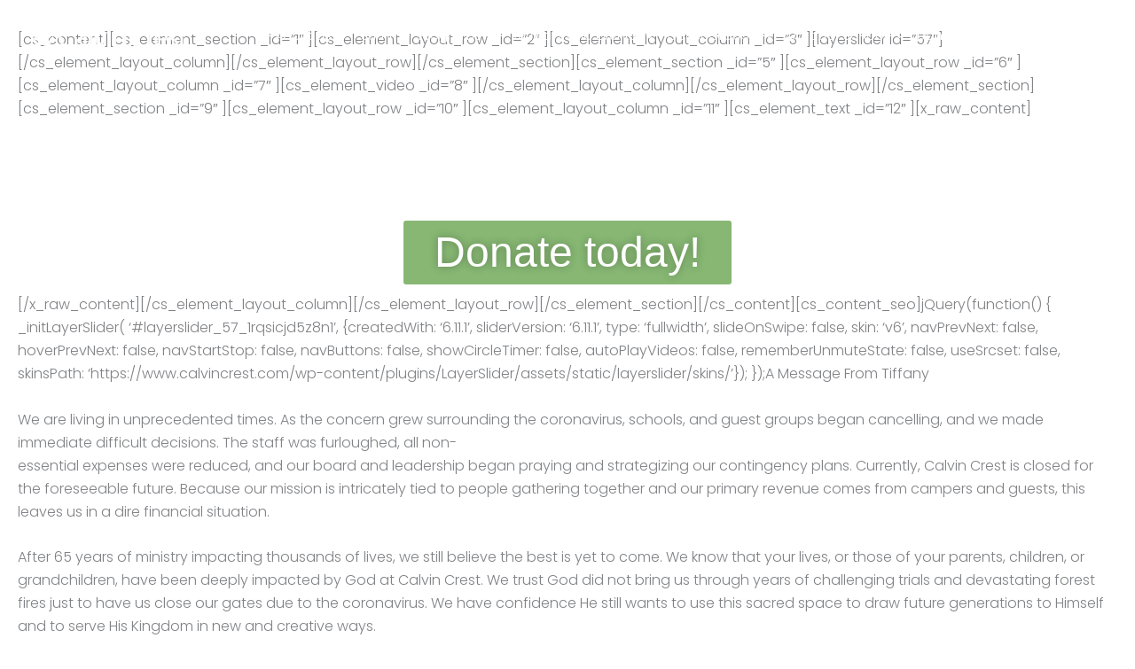

--- FILE ---
content_type: image/svg+xml
request_url: https://www.calvincrest.com/wp-content/uploads/2023/12/Asset-4@1x.svg
body_size: 3752
content:
<?xml version="1.0" encoding="UTF-8"?>
<svg id="Layer_2" data-name="Layer 2" xmlns="http://www.w3.org/2000/svg" viewBox="0 0 180 36.58">
  <defs>
    <style>
      .cls-1 {
        fill: #fff;
        stroke-width: 0px;
      }
    </style>
  </defs>
  <g id="Layer_1-2" data-name="Layer 1">
    <g>
      <path class="cls-1" d="M97.94,17.11c-.06-.92-.12-1.7-.15-2.48-.01-.32-.08-.49-.43-.47-.67.02-1.34.02-2.01,0-.35-.01-.39.12-.38.46.06,1.79.09,3.57.1,5.36.01,3.87.01,7.74,0,11.6,0,.5.12.68.61.64.6-.04,1.21-.05,1.8,0,.58.05.78-.09.77-.76-.04-3.19-.01-6.38-.02-9.57,0-1.42.28-2.74,1.23-3.81,1.18-1.33,2.62-1.86,4.33-1.42,1.55.41,2.29,1.59,2.64,3.12.17.76.23,1.53.23,2.3,0,3.19.01,6.38,0,9.57,0,.44.08.6.53.57.67-.04,1.35-.05,2.01,0,.55.05.64-.18.63-.69-.02-3.34-.01-6.67-.01-10.01,0-.82-.07-1.64-.21-2.45-.64-3.58-3.4-5.68-6.84-5.21-2.05.27-3.61,1.34-4.82,3.25ZM71.34,14.16c.1.28.15.46.22.63,1.88,5.18,3.77,10.36,5.65,15.54.22.61.31,1.4.74,1.75.46.38,1.24.08,1.89.12.18,0,.37-.02.56,0,.4.05.6-.1.75-.52.73-2.01,1.5-3.99,2.25-5.99,1.37-3.63,2.72-7.27,4.11-10.9.23-.59.09-.69-.45-.66-.69.04-1.39.03-2.08,0-.4-.02-.6.08-.75.52-1.49,4.59-3,9.16-4.51,13.74-.04.13-.02.3-.21.31-1.37-4.76-3.08-9.39-4.61-14.09-.1-.3-.18-.5-.55-.49-.97.03-1.94,0-3,0ZM67.02,18.94c0,4.21.01,8.41-.01,12.62,0,.56.15.7.65.66.6-.05,1.21-.05,1.8,0,.58.05.78-.1.77-.77-.03-4.98-.02-9.96-.02-14.94,0-3.34-.02-6.67.02-10.01,0-.68-.19-.82-.77-.77-.6.05-1.21.05-1.8,0-.51-.04-.66.1-.65.66.03,4.18.01,8.36.01,12.55ZM136.96,17.54c0-.5.02-1.01,0-1.51-.02-.6.12-1.38-.18-1.75-.32-.39-1.09-.08-1.66-.12-.21-.01-.42.01-.62,0-.36-.04-.42.15-.4.47.19,2.51.13,5.02.13,7.53,0,3.12.02,6.24-.01,9.35,0,.59.17.74.7.7.6-.04,1.21-.06,1.8,0,.6.06.71-.16.7-.75-.03-3.02,0-6.04-.02-9.06,0-3.48,2.21-5.99,5.03-5.46.34.06.38-.13.37-.42-.01-.7-.04-1.41,0-2.1.04-.51-.2-.63-.59-.64-1.69-.06-3.05.64-4.12,1.99-.43.54-.7,1.17-1.14,1.77ZM91.87,23.25c0-2.83,0-5.66,0-8.49,0-.44-.06-.66-.55-.62-.72.05-1.44.03-2.15,0-.37-.01-.52.07-.52.51.01,5.68.01,11.37,0,17.05,0,.44.15.52.52.51.65-.03,1.3-.05,1.95,0,.58.05.78-.09.77-.77-.05-2.73-.02-5.47-.02-8.2ZM90.3,7.05c-1.15-.02-1.98.82-2,2.01-.03,1.22.76,2.07,1.91,2.08,1.18,0,2-.8,2.01-1.99.01-1.22-.78-2.08-1.91-2.1Z"/>
      <path class="cls-1" d="M124.06,32.61c-.52-.33-1.13-.3-1.69-.48-4.61-1.44-7.15-4.76-7.89-9.63-.45-3.01-.24-5.99,1.03-8.79,1.89-4.17,5.18-6.36,9.49-6.93,2.35-.31,4.66-.1,6.92.68.57.2.73.44.49,1.03-.19.46-.32.96-.43,1.45-.1.42-.23.5-.65.33-2.47-1.02-5-1.16-7.55-.37-2.91.9-4.78,2.95-5.64,5.96-.74,2.58-.75,5.2,0,7.78,1.1,3.78,4.13,6.08,8.07,6.19,1.82.05,3.6-.17,5.3-.88.32-.13.44-.11.5.27.06.4.18.8.27,1.2.26,1.12.26,1.12-.8,1.46-.93.29-1.88.52-2.85.59-.11,0-.24-.02-.27.14h-4.31Z"/>
      <path class="cls-1" d="M32.01,17.67c.31-.47.28-1.04.4-1.56,1.21-5.21,5.32-8.88,10.43-9.34,2.33-.21,4.61-.05,6.85.73.5.17.66.4.43.94-.19.46-.34.95-.43,1.45-.1.54-.31.54-.74.37-2.79-1.1-5.61-1.19-8.39,0-2.91,1.25-4.45,3.68-5.01,6.81-.48,2.69-.37,5.35.78,7.87,1.3,2.85,3.56,4.35,6.51,4.78,2.2.32,4.34.06,6.41-.76.28-.11.41-.13.46.23.05.33.16.65.23.98.32,1.39.33,1.4-1.03,1.81-.84.25-1.7.45-2.58.51-.11,0-.24-.02-.27.14h-4.31c-.19-.26-.49-.21-.74-.26-4.37-.97-7.21-3.65-8.48-8.14-.19-.68-.18-1.41-.51-2.05v-4.5Z"/>
      <path class="cls-1" d="M149.08,32.61c-.11-.26-.36-.18-.54-.23-3.49-.91-5.69-3.5-6.12-7.25-.28-2.47-.01-4.87,1.12-7.1,2.6-5.1,8.55-5.08,11.2-2.86,1.86,1.56,2.57,3.71,2.8,6.09.06.6-.01,1.21.02,1.81.03.56-.15.73-.71.73-3.59-.03-7.18,0-10.77-.03-.68,0-.79.19-.7.85.44,3.4,2.35,5.27,5.63,5.39,1.56.06,3.09-.12,4.56-.74.35-.15.49-.15.61.3.54,2.05.55,2.08-1.44,2.58-.68.17-1.37.31-2.05.46h-3.62ZM149.94,21.44c1.37,0,2.73,0,4.1,0,.19,0,.45.14.49-.28.32-3.09-2.5-5.63-5.41-4.85-1.91.51-3.58,2.71-3.68,4.78-.02.39.16.36.4.36,1.37,0,2.73,0,4.1,0Z"/>
      <path class="cls-1" d="M54.53,32.61c-.89-.36-1.82-.64-2.54-1.36-2.39-2.38-2-6.62.83-8.63,1.57-1.12,3.36-1.56,5.22-1.76.78-.08,1.57-.13,2.36-.14.34,0,.41-.11.42-.45.05-2.74-1.69-4.3-4.52-4.01-1.37.14-2.68.5-3.93,1.34-.22-.69-.42-1.34-.64-1.98-.15-.41.2-.45.38-.55,1.86-.98,3.84-1.44,5.91-1.26,3.95.35,5.92,2.72,5.95,7.05.02,2.88,0,5.76.03,8.63,0,.75.07,1.5.16,2.24.05.41-.08.49-.43.47-.44-.03-.88,0-1.32,0q-1.08,0-1.18-1.14c-.03-.33-.07-.67-.13-1.13-.98,1.23-2.09,2.04-3.46,2.45-.24.07-.56-.05-.74.23h-2.36ZM60.91,24.92c0-2,0-2.02-1.88-1.86-1.48.12-2.95.34-4.18,1.32-1.14.9-1.41,2.16-1.14,3.55.22,1.14.91,1.85,2,2.14,2.02.53,4.43-.85,5.04-2.92.21-.73.15-1.48.16-2.23Z"/>
      <path class="cls-1" d="M161.46,32.61c-.78-.41-1.66-.48-2.46-.85-.54-.26-.76-.5-.49-1.12.23-.52.21-1.3.58-1.58.36-.28.91.34,1.4.51,1.43.49,2.85.84,4.34.31,1.89-.67,2.35-3.02.85-4.4-.67-.62-1.5-.95-2.32-1.27-.93-.37-1.82-.82-2.64-1.42-3.01-2.2-2.28-6.39.37-8,2.46-1.49,5-1.28,7.52-.12.26.12.4.25.26.61-.25.65-.43,1.32-.66,2.02-.95-.55-1.91-.93-2.96-1.04-.7-.07-1.39-.03-2.04.27-1.63.75-1.87,2.88-.45,4,.69.54,1.5.85,2.28,1.2.62.27,1.24.53,1.82.87,2.05,1.19,3,3.03,2.71,5.17-.32,2.35-1.71,3.92-3.99,4.54-.32.09-.68.03-.95.28h-3.2Z"/>
      <path class="cls-1" d="M175.78,32.61s-.08-.12-.14-.14c-2.26-.59-3.06-2.34-3.19-4.52-.2-3.33-.04-6.67-.08-10,0-.22-.02-.44,0-.65.07-.51-.13-.68-.61-.64-.53.04-1.06,0-1.6.02-.34.01-.51-.06-.49-.47.03-.53.03-1.06,0-1.59-.03-.41.16-.48.49-.47.58.02,1.16-.01,1.74.01.37.02.48-.12.47-.5-.02-.8,0-1.59,0-2.39,0-.29.02-.5.35-.59.91-.26,1.81-.56,2.76-.86,0,1.15,0,2.23,0,3.32q0,1.01,1,1.01c1,0,1.99.02,2.99,0,.4-.01.52.12.49.52-.04.65.18,1.47-.12,1.89-.29.39-1.12.1-1.72.11-.72.02-1.44.02-2.15,0-.33,0-.5.05-.5.46.02,3.26-.02,6.52.04,9.79.04,2.43,1.17,3.33,3.48,2.87.54-.11.74-.06.7.57-.03.55.19,1.15.06,1.65-.16.6-.94.25-1.33.61h-2.64Z"/>
      <path class="cls-1" d="M13.27,0c.66.88,1.47,1.6,2.22,2.38.33.34.32.54,0,.87-.68.66-1.32,1.35-1.97,2.05-.25.27-.42.28-.68,0-.67-.73-1.36-1.45-2.07-2.15-.27-.27-.24-.43.01-.68C11.58,1.66,12.35.83,13.13,0c.05,0,.09,0,.14,0Z"/>
      <path class="cls-1" d="M97.94,17.11c1.2-1.92,2.77-2.98,4.82-3.25,3.44-.46,6.2,1.63,6.84,5.21.15.81.21,1.63.21,2.45,0,3.34-.01,6.67.01,10.01,0,.52-.08.74-.63.69-.67-.06-1.34-.05-2.01,0-.44.03-.53-.13-.53-.57.02-3.19.01-6.38,0-9.57,0-.77-.06-1.54-.23-2.3-.35-1.53-1.09-2.72-2.64-3.12-1.71-.45-3.15.08-4.33,1.42-.95,1.07-1.23,2.39-1.23,3.81,0,3.19-.02,6.38.02,9.57,0,.67-.19.81-.77.76-.6-.05-1.21-.05-1.8,0-.49.04-.62-.14-.61-.64.02-3.87.02-7.74,0-11.6,0-1.79-.04-3.57-.1-5.36-.01-.34.03-.47.38-.46.67.02,1.34.02,2.01,0,.35-.01.42.15.43.47.03.78.09,1.56.15,2.48Z"/>
      <path class="cls-1" d="M0,22.68c.28-1.1.56-2.19.83-3.29.07-.27.2-.3.38-.1.13.14.26.27.39.41,3.67,3.83,7.35,7.65,11,11.5.46.49.7.44,1.13-.02,3.69-3.88,7.4-7.74,11.1-11.6.54-.57.55-.57.75.21.22.86.41,1.74.66,2.59.11.38.05.62-.21.9-4.16,4.34-8.32,8.69-12.47,13.05-.29.3-.47.34-.78.02C8.63,31.97,4.46,27.61.28,23.24c-.15-.15-.32-.3-.28-.56Z"/>
      <path class="cls-1" d="M24.68,17.24c.01.28-.15.39-.28.52-3.62,3.78-7.24,7.55-10.85,11.34-.32.34-.5.26-.78-.03-3.61-3.78-7.23-7.56-10.86-11.33-.24-.25-.33-.45-.18-.81.36-.83.7-1.68,1.01-2.54.21-.58.36-.7.84-.19,1.91,2.04,3.85,4.04,5.79,6.06,1.1,1.15,2.21,2.27,3.28,3.44.39.43.62.44,1.03,0,2.99-3.16,6.02-6.3,9.03-9.44q.57-.59.88.2c.31.78.62,1.56.92,2.34.06.16.12.31.16.43Z"/>
      <path class="cls-1" d="M71.34,14.16c1.06,0,2.03.02,3,0,.37-.01.45.18.55.49,1.54,4.69,3.24,9.33,4.61,14.09.19,0,.17-.18.21-.31,1.51-4.58,3.02-9.16,4.51-13.74.14-.44.35-.54.75-.52.69.03,1.39.04,2.08,0,.55-.03.68.07.45.66-1.39,3.62-2.74,7.26-4.11,10.9-.75,2-1.52,3.98-2.25,5.99-.15.42-.35.57-.75.52-.18-.02-.37,0-.56,0-.64-.03-1.43.26-1.89-.12-.42-.35-.52-1.15-.74-1.75-1.89-5.18-3.77-10.36-5.65-15.54-.06-.18-.12-.36-.22-.63Z"/>
      <path class="cls-1" d="M5.93,8.58c.13.22.21.41.34.54,2.14,2.24,4.29,4.47,6.42,6.73.35.38.54.41.92.01,2.12-2.26,4.29-4.48,6.42-6.73.37-.39.54-.46.81.1.39.82.86,1.6,1.32,2.38.21.36.22.61-.1.94-2.86,2.96-5.71,5.94-8.54,8.92-.28.29-.44.29-.71,0-2.86-3-5.72-5.99-8.59-8.97-.23-.24-.3-.43-.12-.75.53-.91,1.02-1.84,1.54-2.75.05-.1.13-.18.3-.42Z"/>
      <path class="cls-1" d="M67.02,18.94c0-4.18.01-8.36-.01-12.55,0-.56.14-.7.65-.66.6.05,1.21.05,1.8,0,.58-.05.78.09.77.77-.04,3.34-.02,6.67-.02,10.01,0,4.98-.02,9.96.02,14.94,0,.67-.19.82-.77.77-.6-.05-1.21-.05-1.8,0-.51.04-.66-.1-.65-.66.03-4.21.01-8.41.01-12.62Z"/>
      <path class="cls-1" d="M136.96,17.54c.44-.59.71-1.23,1.14-1.77,1.07-1.35,2.43-2.04,4.12-1.99.39.01.63.13.59.64-.05.7-.02,1.4,0,2.1,0,.29-.04.48-.37.42-2.83-.53-5.04,1.98-5.03,5.46,0,3.02-.02,6.04.02,9.06,0,.59-.11.81-.7.75-.6-.06-1.21-.05-1.8,0-.53.04-.7-.1-.7-.7.03-3.12.02-6.24.01-9.35,0-2.51.06-5.03-.13-7.53-.03-.33.04-.51.4-.47.21.02.42,0,.62,0,.57.04,1.34-.27,1.66.12.3.36.16,1.15.18,1.75.02.5,0,1.01,0,1.51Z"/>
      <path class="cls-1" d="M91.87,23.25c0,2.73-.03,5.47.02,8.2.01.68-.19.81-.77.77-.65-.05-1.3-.03-1.95,0-.37.02-.52-.07-.52-.51.01-5.68.01-11.37,0-17.05,0-.44.15-.52.52-.51.72.03,1.44.04,2.15,0,.49-.03.56.18.55.62-.02,2.83,0,5.66,0,8.49Z"/>
      <path class="cls-1" d="M9.17,4.2c.24.03.34.21.47.34,1.03,1.07,2.08,2.14,3.09,3.24.34.37.54.36.87,0,1.03-1.12,2.1-2.19,3.13-3.3.3-.33.48-.34.74.05.54.79,1.11,1.55,1.69,2.3.26.34.22.54-.07.84-1.86,1.92-3.71,3.85-5.55,5.8-.3.32-.47.32-.77,0-1.85-1.96-3.72-3.91-5.6-5.85-.24-.25-.3-.41-.06-.71.6-.77,1.16-1.57,1.74-2.35.1-.13.21-.24.31-.35Z"/>
      <path class="cls-1" d="M90.3,7.05c1.14.02,1.93.88,1.91,2.1-.01,1.19-.83,2-2.01,1.99-1.15,0-1.93-.86-1.91-2.08.03-1.19.85-2.03,2-2.01Z"/>
    </g>
  </g>
</svg>